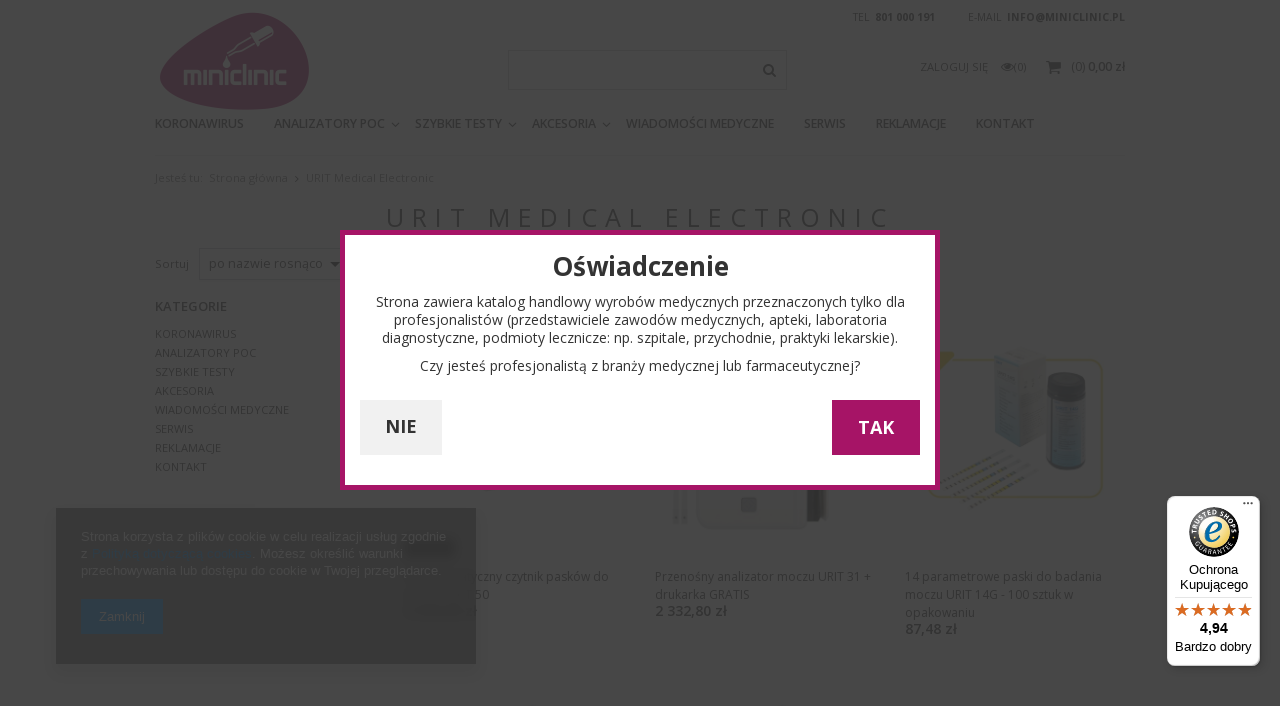

--- FILE ---
content_type: text/html; charset=utf-8
request_url: https://miniclinic.pl/firm-pol-1576686678-URIT-Medical-Electronic.html
body_size: 12378
content:
<!DOCTYPE html>
<html lang="pl" ><head><meta name='viewport' content='user-scalable=no, initial-scale = 1.0, maximum-scale = 1.0, width=device-width'/><meta http-equiv="Content-Type" content="text/html; charset=utf-8"><meta http-equiv="Content-Language" content="pl"><title>Producenci - miniclinic.pl</title><meta name="keywords" content="miniclinic wondfo finecare bioline wock clog dirui roche siemens acon ceragem orion obuwie medyczne szybkie testy  „point-of-care” (tzw. „szybkie testy”)"><meta name="description" content="Lista producentów na stronie miniclinic.pl"><link rel="icon" href="/gfx/pol/favicon.ico"><link rel="stylesheet" type="text/css" href="/gfx/pol/style.css.gzip?r=1657884728"><script type="text/javascript" src="/gfx/pol/shop.js.gzip?r=1657884728"></script><meta name="robots" content="index,follow"><meta name="expires" content="never"><meta name="distribution" content="global"><meta name="rating" content="general"><meta name="Author" content="Miniclinic.pl na bazie IdoSell (www.idosell.com/shop).">
<!-- Begin LoginOptions html -->

<style>
#client_new_social .service_item[data-name="service_Apple"]:before, 
#cookie_login_social_more .service_item[data-name="service_Apple"]:before,
.oscop_contact .oscop_login__service[data-service="Apple"]:before {
    display: block;
    height: 2.6rem;
    content: url('/gfx/standards/apple.svg?r=1743165583');
}
.oscop_contact .oscop_login__service[data-service="Apple"]:before {
    height: auto;
    transform: scale(0.8);
}
#client_new_social .service_item[data-name="service_Apple"]:has(img.service_icon):before,
#cookie_login_social_more .service_item[data-name="service_Apple"]:has(img.service_icon):before,
.oscop_contact .oscop_login__service[data-service="Apple"]:has(img.service_icon):before {
    display: none;
}
</style>

<!-- End LoginOptions html -->

<!-- Open Graph -->
<meta property="og:type" content="website"><meta property="og:url" content="https://miniclinic.pl/firm-pol-1576686678-URIT-Medical-Electronic.html
"><meta property="og:title" content="Producenci - miniclinic.pl"><meta property="og:description" content="Lista producentów na stronie miniclinic.pl"><meta property="og:site_name" content="Miniclinic.pl"><meta property="og:locale" content="pl_PL"><meta property="og:image" content="https://miniclinic.pl/hpeciai/ec852411d9e1dede5c54d9dfc4cf1de4/pol_pl_Polautomatyczny-czytnik-paskow-do-moczu-URIT-50-781_2.jpg"><meta property="og:image:width" content="700"><meta property="og:image:height" content="414"><link rel="manifest" href="https://miniclinic.pl/data/include/pwa/1/manifest.json?t=3"><meta name="apple-mobile-web-app-capable" content="yes"><meta name="apple-mobile-web-app-status-bar-style" content="black"><meta name="apple-mobile-web-app-title" content="miniclinic.pl"><link rel="apple-touch-icon" href="/data/include/pwa/1/icon-128.png"><link rel="apple-touch-startup-image" href="/data/include/pwa/1/logo-512.png" /><meta name="msapplication-TileImage" content="/data/include/pwa/1/icon-144.png"><meta name="msapplication-TileColor" content="#2F3BA2"><meta name="msapplication-starturl" content="/"><script type="application/javascript">var _adblock = true;</script><script async src="/data/include/advertising.js"></script><script type="application/javascript">var statusPWA = {
                online: {
                    txt: "Połączono z internetem",
                    bg: "#5fa341"
                },
                offline: {
                    txt: "Brak połączenia z internetem",
                    bg: "#eb5467"
                }
            }</script><script async type="application/javascript" src="/ajax/js/pwa_online_bar.js?v=1&r=6"></script><script >
window.dataLayer = window.dataLayer || [];
window.gtag = function gtag() {
dataLayer.push(arguments);
}
gtag('consent', 'default', {
'ad_storage': 'denied',
'analytics_storage': 'denied',
'ad_personalization': 'denied',
'ad_user_data': 'denied',
'wait_for_update': 500
});

gtag('set', 'ads_data_redaction', true);
</script><script  class='google_consent_mode_update'>
gtag('consent', 'update', {
'ad_storage': 'granted',
'analytics_storage': 'granted',
'ad_personalization': 'granted',
'ad_user_data': 'granted'
});
</script>
<!-- End Open Graph -->

<link rel="canonical" href="https://miniclinic.pl/firm-pol-1576686678-URIT-Medical-Electronic.html" />

                <!-- Global site tag (gtag.js) -->
                <script  async src="https://www.googletagmanager.com/gtag/js?id=G-BMV7Q2SR4W"></script>
                <script >
                    window.dataLayer = window.dataLayer || [];
                    window.gtag = function gtag(){dataLayer.push(arguments);}
                    gtag('js', new Date());
                    
                    gtag('config', 'G-BMV7Q2SR4W');

                </script>
                            <!-- Google Tag Manager -->
                    <script >(function(w,d,s,l,i){w[l]=w[l]||[];w[l].push({'gtm.start':
                    new Date().getTime(),event:'gtm.js'});var f=d.getElementsByTagName(s)[0],
                    j=d.createElement(s),dl=l!='dataLayer'?'&l='+l:'';j.async=true;j.src=
                    'https://www.googletagmanager.com/gtm.js?id='+i+dl;f.parentNode.insertBefore(j,f);
                    })(window,document,'script','dataLayer','GTM-JP3CB89');</script>
            <!-- End Google Tag Manager -->
<!-- Begin additional html or js -->


<!--8|1|8-->
<!-- Global site tag (gtag.js) - Google Ads: 974576859 -->
<script async src=" https://www.googletagmanager.com/gtag/js?id=AW-974576859"></script>
<script>
window.dataLayer = window.dataLayer || [];
function gtag(){dataLayer.push(arguments);}
gtag('js', new Date());

gtag('config', 'AW-974576859');
</script>

<!-- End additional html or js -->
</head><body><div id="container" class="search_page 
            
            container"><header class="clearfix "><script type="text/javascript" class="ajaxLoad">
            app_shop.vars.vat_registered = "true";
            app_shop.vars.currency_format = "###,##0.00";
            
                app_shop.vars.currency_before_value = false;
            
                app_shop.vars.currency_space = true;
            
            app_shop.vars.symbol = "zł";
            app_shop.vars.id= "PLN";
            app_shop.vars.baseurl = "http://miniclinic.pl/";
            app_shop.vars.sslurl= "https://miniclinic.pl/";
            app_shop.vars.curr_url= "%2Ffirm-pol-1576686678-URIT-Medical-Electronic.html";
            

            var currency_decimal_separator = ',';
            var currency_grouping_separator = ' ';

            
                app_shop.vars.blacklist_extension = ["exe","com","swf","js","php"];
            
                app_shop.vars.blacklist_mime = ["application/javascript","application/octet-stream","message/http","text/javascript","application/x-deb","application/x-javascript","application/x-shockwave-flash","application/x-msdownload"];
            
                app_shop.urls.contact = "/contact-pol.html";
            </script><div id="viewType" style="display:none"></div><div id="menu_settings" class="hidden-phone "><div class="menu_settings_bar container"><div id="top_contact">Tel<a href="tel:801000191">801 000 191 </a>E-mail<a href="mailto:info@miniclinic.pl">info@miniclinic.pl</a></div></div></div><div id="logo" data-align="a#css" class="col-md-4 col-xs-12  align_row" data-bg="/data/gfx/mask/pol/top_1_big.png"><a href="/" target="_self"><img src="/data/gfx/mask/pol/logo_1_big.png" alt="Miniclinic.pl" width="160" height="120"></a></div><form action="search.php" method="get" id="menu_search" class="col-md-4 col-xs-12"><div><input id="menu_search_text" type="text" name="text" class="catcomplete" placeholder=""></div><button type="submit" class="btn"><i class="icon-search"></i></button><a href="/searching.php" title=""></a></form><div id="menu_basket" class="col-md-4 empty_bsket"><a href="/basketedit.php?mode=1"><span class="basket_count hidden-phone">
                        (0)
                    </span><strong>0,00 zł</strong></a><div><a class="account_link link hidden-phone" href="/login.php" rel="nofollow" title="Twoje konto">
                        Zaloguj się
                    </a><a class="wishes_link link" href="/basketedit.php?mode=2" rel="nofollow" title=""><span class="hidden-phone"><span class="visible-desktop">Obserwowane </span><i class="icon-eye-open visible-tablet"></i>(0)</span></a></div></div><div id="menu_categories" class="clearfix dl-menuwrapper"><ul id="mobile_menu"><li><a href="/categories.php" class="mobile_menu dl-trigger"><i class="icon-reorder"></i></a></li></ul><ul class="dl-menu"><li><a  href="/pol_m_KORONAWIRUS-558.html" target="_self" title="KORONAWIRUS" >KORONAWIRUS</a></li><li><a  href="/pol_m_ANALIZATORY-POC-564.html" target="_self" title="ANALIZATORY POC" >ANALIZATORY POC</a><ul class="dl-submenu"><li><a href="/pol_m_ANALIZATORY-POC_PLATFORMA-FINECARE-565.html" target="_self">PLATFORMA FINECARE</a></li><li><a href="/pol_m_ANALIZATORY-POC_KONTROLA-INR-566.html" target="_self">KONTROLA INR</a></li><li><a href="/pol_m_ANALIZATORY-POC_ANALIZA-MOCZU-567.html" target="_self">ANALIZA MOCZU</a></li><li><a href="/pol_m_ANALIZATORY-POC_ANALIZA-FRAKCJI-CHOLESTEROLU-568.html" target="_self">ANALIZA FRAKCJI CHOLESTEROLU</a></li><li><a href="/pol_m_ANALIZATORY-POC_POMIAR-HEMOGLOBINY-569.html" target="_self">POMIAR HEMOGLOBINY</a></li><li><a href="/pol_m_ANALIZATORY-POC_CHOROBY-UKLADU-KRAZENIA-573.html" target="_self">CHOROBY UKŁADU KRĄŻENIA</a></li><li><a href="/pol_m_ANALIZATORY-POC_PULSOKSYMETRY-574.html" target="_self">PULSOKSYMETRY</a></li></ul></li><li><a  href="/pol_m_SZYBKIE-TESTY-449.html" target="_self" title="SZYBKIE TESTY" >SZYBKIE TESTY</a><ul class="dl-submenu"><li><a href="/pol_m_SZYBKIE-TESTY_KORONAWIRUS-489.html" target="_self">KORONAWIRUS</a></li><li><a href="/pol_m_SZYBKIE-TESTY_GINEKOLOGIA-163.html" target="_self">GINEKOLOGIA</a></li><li><a href="/pol_m_SZYBKIE-TESTY_WZW-HIV-AIDS-446.html" target="_self">WZW/HIV/AIDS</a></li><li><a href="/pol_m_SZYBKIE-TESTY_DIAGNOSTYKA-INFEKCJI-310.html" target="_self">DIAGNOSTYKA INFEKCJI</a></li><li><a href="/pol_m_SZYBKIE-TESTY_INFLUENZA-GRYPA-485.html" target="_self">INFLUENZA (GRYPA)</a></li><li><a href="/pol_m_SZYBKIE-TESTY_KARDIOLOGIA-USZKODZENIE-MIESNIA-SERCOWEGO-168.html" target="_self">KARDIOLOGIA / USZKODZENIE MIĘŚNIA SERCOWEGO</a></li><li><a href="/pol_m_SZYBKIE-TESTY_PEDIATRIA-I-MEDYCYNA-RODZINNA-167.html" target="_self">PEDIATRIA I MEDYCYNA RODZINNA</a></li><li><a href="/pol_m_SZYBKIE-TESTY_UROLOGIA-BADANIE-MOCZU-169.html" target="_self">UROLOGIA - BADANIE MOCZU</a></li><li><a href="/pol_m_SZYBKIE-TESTY_TESTY-NARKOTYKOWE-I-DOPALACZE-441.html" target="_self">TESTY NARKOTYKOWE I DOPALACZE</a></li><li class="display_all"><a class="display_all" href="/pol_m_SZYBKIE-TESTY-449.html">+ Pokaż wszystkie</a></li></ul></li><li><a  href="/pol_m_AKCESORIA-207.html" target="_self" title="AKCESORIA" >AKCESORIA</a><ul class="dl-submenu"><li><a href="/pol_m_AKCESORIA_KAPILARY-215.html" target="_self">KAPILARY </a></li><li><a href="/pol_m_AKCESORIA_NAKLUWACZE-482.html" target="_self">NAKŁUWACZE</a></li><li><a href="/pol_m_AKCESORIA_PIPETY-I-KONCOWKI-576.html" target="_self">PIPETY I KOŃCÓWKI</a></li></ul></li><li><a  href="/blog-list.php" target="_self" title="WIADOMOŚCI MEDYCZNE" >WIADOMOŚCI MEDYCZNE</a></li><li><a  href="https://www.hydrex.pl/serwis/" target="_blank" title="SERWIS" >SERWIS</a></li><li><a  href="https://www.hydrex.pl/reklamacje-hydrex-diagnostics/" target="_blank" title="REKLAMACJE" >REKLAMACJE</a></li><li><a  href="https://miniclinic.pl/contact-pol.html" target="_self" title="KONTAKT" >KONTAKT</a></li></ul></div><div id="breadcrumbs"><div id="breadcrumbs_sub"><h3>Jesteś tu:  </h3><ol><li class="bc-main"><span><a href="/">Strona główna</a></span></li><li class="bc-active bc-item-1"><span>URIT Medical Electronic</span></li></ol></div></div></header><div id="layout" class="row clearfix"><aside class="col-md-3"><div id="menu_categories2"><a class="menu_categories_label" href="/categories.php">Kategorie </a><ul><li><a href="/pol_m_KORONAWIRUS-558.html" target="_self">KORONAWIRUS</a></li><li><a href="/pol_m_ANALIZATORY-POC-564.html" target="_self">ANALIZATORY POC</a></li><li><a href="/pol_m_SZYBKIE-TESTY-449.html" target="_self">SZYBKIE TESTY</a></li><li><a href="/pol_m_AKCESORIA-207.html" target="_self">AKCESORIA</a></li><li><a href="/blog-list.php" target="_self">WIADOMOŚCI MEDYCZNE</a></li><li><a href="https://www.hydrex.pl/serwis/" target="_blank">SERWIS</a></li><li><a href="https://www.hydrex.pl/reklamacje-hydrex-diagnostics/" target="_blank">REKLAMACJE</a></li><li><a href="https://miniclinic.pl/contact-pol.html" target="_self">KONTAKT</a></li></ul></div><div class="login_menu_block visible-phone" id="login_menu_block"><a class="sign_in_link" href="/login.php" title=""><i class="icon-user"></i>  Zaloguj się
                            
                        </a><a class="registration_link" href="/client-new.php?register" title=""><i class="icon-lock"></i>  Zarejestruj się
                            
                        </a><a class="order_status_link" href="/order-open.php" title=""><i class="icon-globe"></i>  Sprawdź status zamówienia
                            
                        </a><a href="/Informacje-o-sklepie-cterms-pol-19.html">
                        Informacje o sklepie
                    </a><a href="/pol-delivery.html">
                        Wysyłka
                    </a><a href="/pol-payments.html">
                        Sposoby płatności i prowizje
                    </a><a href="/pol-terms.html">
                        Regulamin
                    </a><a href="/pol-privacy-and-cookie-notice.html">
                        Polityka prywatności
                    </a><a href="/pol-returns-and_replacements.html">
                        Odstąpienie od umowy
                    </a></div></aside><div id="content" class="col-md-9 col-xs-12"><div class="search_categoriesdescription clearfix"><h1 class="big_label">URIT Medical Electronic</h1><span class="navigation_total">
                ilość znalezionych towarów: 
                5</span></div><div id="paging_setting_top" class="paging_setting clearfix"><form class="search_setting clearfix" action="settings.php"><div class="select_sort"><label for="select_top_sort">Sortuj </label><select class="sort_order" id="select_top_sort" name="sort_order" onchange="submit();"><option value="name-a" class="option_name-a">
                        po nazwie rosnąco
                      </option><option value="name-d" class="option_name-d">
                        po nazwie malejąco
                      </option><option value="price-a">po cenie rosnąco</option><option value="price-d">po cenie malejąco</option><option value="date-a">po dacie rosnąco</option><option value="date-d">po dacie malejąco</option></select></div></form></div><div id="search" class="row"><div class="product_wrapper col-md-4 col-xs-6"><div class="product_wrapper_sub"><a class="product-icon align_row" data-align="img#css" href="https://miniclinic.pl/product-pol-781-Polautomatyczny-czytnik-paskow-do-moczu-URIT-50.html"><img class="b-lazy" src="/gfx/pol/loader.gif?r=1657884727" data-src-small="/hpeciai/1c76020efab66b370e0c95a39f6c75f2/pol_is_Polautomatyczny-czytnik-paskow-do-moczu-URIT-50-781jpg" data-src="/hpeciai/93cfea6ecb20ba5cea07457afd4c97ec/pol_il_Polautomatyczny-czytnik-paskow-do-moczu-URIT-50-781jpg" alt="Półautomatyczny czytnik pasków do moczu URIT 50"><strong class="label_icons"><span class="label newproducts">
                                        Nowość
                                    </span></strong></a><a class="product-name" href="https://miniclinic.pl/product-pol-781-Polautomatyczny-czytnik-paskow-do-moczu-URIT-50.html" title="Półautomatyczny czytnik pasków do moczu URIT 50">Półautomatyczny czytnik pasków do moczu URIT 50</a><div class="product_prices"><span class="price">3 024,00 zł</span></div><div class="search_details"><div class="sizes_wrapper"><label>Rozmiar:</label><span>1 szt.</span></div></div></div></div><div class="product_wrapper col-md-4 col-xs-6"><div class="product_wrapper_sub"><a class="product-icon align_row" data-align="img#css" href="https://miniclinic.pl/product-pol-568-Przenosny-analizator-moczu-URIT-31-drukarka-GRATIS.html"><img class="b-lazy" src="/gfx/pol/loader.gif?r=1657884727" data-src-small="/hpeciai/8c7e7c318e3e7611343cbb05ea64cff3/pol_is_Przenosny-analizator-moczu-URIT-31-drukarka-GRATIS-568jpg" data-src="/hpeciai/5351b5f96195b8266fc75053716d1936/pol_il_Przenosny-analizator-moczu-URIT-31-drukarka-GRATIS-568jpg" alt="Przenośny analizator moczu URIT 31 + drukarka GRATIS"><strong class="label_icons"></strong></a><a class="product-name" href="https://miniclinic.pl/product-pol-568-Przenosny-analizator-moczu-URIT-31-drukarka-GRATIS.html" title="Przenośny analizator moczu URIT 31 + drukarka GRATIS">Przenośny analizator moczu URIT 31 + drukarka GRATIS</a><div class="product_prices"><span class="price">2 332,80 zł</span></div><div class="search_details"><div class="sizes_wrapper"><label>Rozmiar:</label><span>1 szt.</span></div></div></div></div><div class="product_wrapper col-md-4 col-xs-6"><div class="product_wrapper_sub"><a class="product-icon align_row" data-align="img#css" href="https://miniclinic.pl/product-pol-571-14-parametrowe-paski-do-badania-moczu-URIT-14G-100-sztuk-w-opakowaniu.html"><img class="b-lazy" src="/gfx/pol/loader.gif?r=1657884727" data-src-small="/hpeciai/eacc983ad3e056f5c96aa7a82fb12008/pol_is_14-parametrowe-paski-do-badania-moczu-URIT-14G-100-sztuk-w-opakowaniu-571jpg" data-src="/hpeciai/060bb05ef8421abbf01b40e4b2b8c8d7/pol_il_14-parametrowe-paski-do-badania-moczu-URIT-14G-100-sztuk-w-opakowaniu-571jpg" alt="14 parametrowe paski do badania moczu URIT 14G - 100 sztuk w opakowaniu"><strong class="label_icons"></strong></a><a class="product-name" href="https://miniclinic.pl/product-pol-571-14-parametrowe-paski-do-badania-moczu-URIT-14G-100-sztuk-w-opakowaniu.html" title="14 parametrowe paski do badania moczu URIT 14G - 100 sztuk w opakowaniu">14 parametrowe paski do badania moczu URIT 14G - 100 sztuk w opakowaniu</a><div class="product_prices"><span class="price">87,48 zł</span></div><div class="search_details"><div class="sizes_wrapper"><label>Rozmiar:</label><span>100 szt.</span></div></div></div></div><div class="product_wrapper col-md-4 col-xs-6"><div class="product_wrapper_sub"><a class="product-icon align_row" data-align="img#css" href="https://miniclinic.pl/product-pol-570-11-parametrowe-paski-do-badania-moczu-URIT-11G-100-sztuk-w-opakowaniu.html"><img class="b-lazy" src="/gfx/pol/loader.gif?r=1657884727" data-src-small="/hpeciai/827284d734b6bf41ad5f4166de2e2cc3/pol_is_11-parametrowe-paski-do-badania-moczu-URIT-11G-100-sztuk-w-opakowaniu-570jpg" data-src="/hpeciai/385d285efa6df78199905ce3896170aa/pol_il_11-parametrowe-paski-do-badania-moczu-URIT-11G-100-sztuk-w-opakowaniu-570jpg" alt="11 parametrowe paski do badania moczu URIT 11G - 100 sztuk w opakowaniu"><strong class="label_icons"></strong></a><a class="product-name" href="https://miniclinic.pl/product-pol-570-11-parametrowe-paski-do-badania-moczu-URIT-11G-100-sztuk-w-opakowaniu.html" title="11 parametrowe paski do badania moczu URIT 11G - 100 sztuk w opakowaniu">11 parametrowe paski do badania moczu URIT 11G - 100 sztuk w opakowaniu</a><div class="product_prices"><span class="price">82,08 zł</span></div><div class="search_details"><div class="sizes_wrapper"><label>Rozmiar:</label><span>100 szt.</span></div></div></div></div><div class="product_wrapper col-md-4 col-xs-6"><div class="product_wrapper_sub"><a class="product-icon align_row" data-align="img#css" href="https://miniclinic.pl/product-pol-569-10-parametrowe-paski-do-badania-moczu-URIT-10G-100-sztuk-w-opakowaniu.html"><img class="b-lazy" src="/gfx/pol/loader.gif?r=1657884727" data-src-small="/hpeciai/1d673318a9e75d37a54e755e95c09e0d/pol_is_10-parametrowe-paski-do-badania-moczu-URIT-10G-100-sztuk-w-opakowaniu-569jpg" data-src="/hpeciai/a8bacb52a6ea3307ee01b973af6353ac/pol_il_10-parametrowe-paski-do-badania-moczu-URIT-10G-100-sztuk-w-opakowaniu-569jpg" alt="10 parametrowe paski do badania moczu URIT 10G - 100 sztuk w opakowaniu"><strong class="label_icons"></strong></a><a class="product-name" href="https://miniclinic.pl/product-pol-569-10-parametrowe-paski-do-badania-moczu-URIT-10G-100-sztuk-w-opakowaniu.html" title="10 parametrowe paski do badania moczu URIT 10G - 100 sztuk w opakowaniu">10 parametrowe paski do badania moczu URIT 10G - 100 sztuk w opakowaniu</a><div class="product_prices"><span class="price">81,00 zł</span></div><div class="search_details"><div class="sizes_wrapper"><label>Rozmiar:</label><span>100 szt.</span></div></div></div></div></div><div class="paging_setting"><form id="search_setting_bottom" class="search_setting clearfix" action="settings.php"></form></div></div></div></div><footer class="container"><div class="menu_newsletter clearfix" id="menu_newsletter"><form action="settings.php" method="post" class="row"><input id="mailing_action" name="mailing_action" value="add" type="hidden"><div class="newsletter_title leftpadding col-md-3 col-sm-12 hidden-phone"><strong>newsletter</strong><span></span></div><div class="col-md-6 col-sm-9 hidden-phone"><input name="mailing_email" type="text" placeholder=" Podaj swój adres e-mail"><input name="mailing_name" type="text" placeholder=" Podaj swoje imię"><button type="submit" class="btn add_newsletter" title="Kliknij, aby dodać swój adres e-mail do naszej bazy">
                Zapisz się
            </button></div><div class="col-md-3 col-sm-3 col-xs-12 remove_link"><a href="/newsletter.php" class="btn-link remove_newsletter" title=""><span class="hidden-phone">Aby wypisać się z newslettera <span>kliknij tutaj</span></span><span class="visible-phone"><i class="icon-envelope-alt"></i>Zapisz się do newslettera</span></a></div></form></div><div id="footer_links" class="row clearfix"><div id="footer_links_sub" class="col-md-9 col-sm-12"><div class="row"><ul class="footer_links col-md-4 col-xs-12"><li><span>INFORMACJE</span></li><ul class="footer_links_sub"><li><a href="/Informacje-o-sklepie-cterms-pol-19.html">
                                            Informacje o sklepie
                                        </a></li><li><a href="/pol-delivery.html">
                                            Koszty wysyłki
                                        </a></li><li><a href="/pol-payments.html">
                                            Sposoby płatności i prowizje
                                        </a></li><li><a href="/pol-terms.html">
                                            Regulamin
                                        </a></li><li><a href="/pol-privacy-and-cookie-notice.html">
                                            Polityka prywatności
                                        </a></li><li><a href="/pol-returns-and_replacements.html">
                                            Odstąpienie od umowy
                                        </a></li></ul></ul></div><div class="row"><ul class="footer_links col-md-4 col-xs-12" id="links_footer_1"><li><span>MOJE KONTO</span><ul class="footer_links_sub"><li><a href="/client-new.php?register" target="_self">Zarejestruj się</a></li><li><a href="/client-orders.php" target="_self">Moje zamówienia</a></li><li><a href="/basketedit.php?mode=1" target="_self">Koszyk</a></li><li><a href="/basketedit.php?mode=2" target="_self">Obserwowane</a></li><li><a href="/login.php" target="_self">Historia transakcji</a></li></ul></li></ul></div></div><div class="menu_contact_wrapper col-md-3 col-sm-12"><ul id="menu_contact" class="footer_links"><li class="contact_label"><span>                            
                        kontakt z nami
                    </span></li><li class="contact_text"><span>Hydrex Diagnostics  Sp. z o.o. </span></li><li class="contact_text"><span>
                            Aleja Stanów Zjednoczonych 61 A
                        </span></li><li class="contact_text"><span>
                            04-028 Warszawa
                        </span></li><li class="contact_phone"><a href="tel:801000191">801 000 191 </a></li><li class="contact_title"><h2 class="contact_mail"><span>
                                e-mail
                        </span></h2></li><li class="contact_mail"><a href="mailto:info@miniclinic.pl">info@miniclinic.pl</a></li><li class="contact_more visible-phone"><a href="/contact.php">
                        Więcej
                    </a></li></ul></div></div><div class="n60972_main clearfix container"><div class="n60972_main_s"><a class="n53399_iailogo" target="_blank" href="https://www.idosell.com/pl/?utm_source=clientShopSite&amp;utm_medium=Label&amp;utm_campaign=PoweredByBadgeLink" title="Sklep internetowy IdoSell"><img class="n53399_iailogo" src="/ajax/poweredby_IdoSell_Shop_black.svg?v=1" alt="Sklep internetowy IdoSell"></a></div><div class="footer_additions" id="n58182_footer_additions"><span class="footer_comments"></span></div></div><script type="application/ld+json">
            {
            "@context": "http://schema.org",
            "@type": "WebSite",
            
            "url": "https://miniclinic.pl/",
            "potentialAction": {
            "@type": "SearchAction",
            "target": "https://miniclinic.pl/search.php?text={search_term_string}",
            "query-input": "required name=search_term_string"
            }
            }
        </script><script type="application/ld+json">
                {
                "@context": "http://schema.org",
                "@type": "Organization",
                "url": "https://miniclinic.pl/",
                "logo": "https://miniclinic.pl//data/gfx/mask/pol/logo_1_big.png"
                }
            </script><script type="application/ld+json">
                {
                "@context": "http://schema.org",
                "@type": "BreadcrumbList",
                "itemListElement": [
                {
                "@type": "ListItem",
                "position": 1,
                "item": {
                "@id": "https://miniclinic.pl//firm-pol-1576686678-URIT-Medical-Electronic.html",
                "name": "URIT Medical Electronic"
                }
                }
            ]
                }
            </script><script>
            var instalment_currency = 'zł';
            
                    var koszyk_raty = 0;
                
                    var basket_count = 0;
                
                    var cena_raty = '';
                </script><script>
              loadWS.init({
                'request':"%2Ffirm-pol-1576686678-URIT-Medical-Electronic.html",
                'additional':'/search.php'
              })
         </script></footer><script>
                  app_shop.runApp();
            </script>            <script>
            var google_tag_params = {
                'ecomm_pagetype': 'category',
                'ecomm_prodid': ["781", "568", "571", "570", "569"],
                'ecomm_totalvalue': 0,
                'a': '',
                'g': ''
            };
            </script><script>
                /* <![CDATA[ */
                var google_conversion_id = 974576859;
                var google_custom_params = window.google_tag_params;
                var google_remarketing_only = true;
                /* ]]> */
                </script>
                <script src="//www.googleadservices.com/pagead/conversion.js">
                </script>
                <noscript>
                <div style="display:inline;">
                <img height="1" width="1" style="border-style:none;" alt="" src="//googleads.g.doubleclick.net/pagead/viewthroughconversion/974576859/?value=0&guid=ON&script=0"/>
                </div>
                </noscript><script type="text/javascript">
  (function () { 
    var _tsid = 'X281493F300C8EC55AF6A34DF3DA292C5'; 
    _tsConfig = { 
      'yOffset': '0', /* offset from page bottom */
      'variant': 'reviews', /* default, reviews, custom, custom_reviews */
      'customElementId': '', /* required for variants custom and custom_reviews */
      'trustcardDirection': '', /* for custom variants: topRight, topLeft, bottomRight, bottomLeft */
      'customBadgeWidth': '', /* for custom variants: 40 - 90 (in pixels) */
      'customBadgeHeight': '', /* for custom variants: 40 - 90 (in pixels) */
      'disableResponsive': 'false', /* deactivate responsive behaviour */
      'disableTrustbadge': 'false' /* deactivate trustbadge */
    };
    var _ts = document.createElement('script');
    _ts.type = 'text/javascript'; 
    _ts.charset = 'utf-8'; 
    _ts.async = true; 
    _ts.src = '//widgets.trustedshops.com/js/' + _tsid + '.js'; 
    var __ts = document.getElementsByTagName('script')[0];
    __ts.parentNode.insertBefore(_ts, __ts);
  })();
</script><script>
                        _tsRatingConfig = {
                       tsid: 'X281493F300C8EC55AF6A34DF3DA292C5',
                       variant: 'skyscraper_horizontal',
                       /* valid values: skyscraper_vertical, skyscraper_horizontal, vertical
                       */
                       theme: 'light',
                       reviews: 10,
                       /* default = 10 */
                       
                        richSnippets: 'on',
                        /* valid values: on, off */
                       introtext: 'What our customers say about us:'
                       /* optional, not used in skyscraper variants */
                        };
                        var _ts = document.createElement('SCRIPT');
                        _ts.type = 'text/javascript';
                        _ts.async = true;
                        _ts.charset = 'utf-8';
                        _ts.src ='//widgets.trustedshops.com/reviews/tsSticker/tsSticker.js';
                         var scripts = document.getElementsByTagName('SCRIPT'),
                        me = scripts[scripts.length - 1];
                        me.parentNode.insertBefore(_ts, me); 
                          _tsRatingConfig.script = _ts;
                    </script><script >gtag("event", "view_item_list", {"send_to":"G-BMV7Q2SR4W","item_list_id":"","item_list_name":"URIT Medical Electronic","items":[{"item_id":"781","item_name":"P\u00f3\u0142automatyczny czytnik pask\u00f3w do moczu URIT 50","index":1,"item_brand":"URIT Medical Electronic","price":3024,"quantity":1,"item_category":"APARATY DIAGNOSTYCZNE"},{"item_id":"568","item_name":"Przeno\u015bny analizator moczu URIT 31 + drukarka GRATIS","index":2,"item_brand":"URIT Medical Electronic","price":2332.8,"quantity":1,"item_category":"APARATY DIAGNOSTYCZNE"},{"item_id":"571","item_name":"14 parametrowe paski do badania moczu URIT 14G - 100 sztuk w opakowaniu","index":3,"item_brand":"URIT Medical Electronic","price":87.48,"quantity":1,"item_category":"SZYBKIE TESTY"},{"item_id":"570","item_name":"11 parametrowe paski do badania moczu URIT 11G - 100 sztuk w opakowaniu","index":4,"item_brand":"URIT Medical Electronic","price":82.08,"quantity":1,"item_category":"SZYBKIE TESTY"},{"item_id":"569","item_name":"10 parametrowe paski do badania moczu URIT 10G - 100 sztuk w opakowaniu","index":5,"item_brand":"URIT Medical Electronic","price":81,"quantity":1,"item_category":"SZYBKIE TESTY"}]});</script><script>
            window.Core = {};
            window.Core.basketChanged = function(newContent) {};</script><script>var inpostPayProperties={"isBinded":null}</script>
<!-- Begin additional html or js -->


<!--12|1|5-->
<script>
function addWoj() {
    if (window.location.href.search('client-new.php') > 0) {
        console.log('if')
        let woj = ['wybierz' , 'Dolnośląskie' , 'Kujawsko-pomorskie' , 'Lubelskie' , 'Lubuskie' , 'Łódzkie' , 'Małopolskie' , 'Mazowieckie' , 'Opolskie' , 'Podkarpackie' , 'Podlaskie' , 'Pomorskie' , 'Śląskie' , 'Świętokrzyskie' , 'Warmińsko-mazurskie' , 'Wielkopolskie' , 'Zachodniopomorskie'];
    
        let formToCopy = document.getElementById('client_street').parentElement.parentElement.cloneNode(true);
        formToCopy.id = "woj"
        /*        podmiana label        */
        formToCopy.getElementsByTagName('label')[0].removeAttribute('for');
        formToCopy.getElementsByTagName('label')[0].innerText = "Województwo";
        /*        podmiana input na select        */
        formToCopy.getElementsByTagName('span')[0].remove();
        formToCopy.querySelector('#client_street').remove();
        formToCopy.getElementsByTagName('div')[0].innerHTML = '<select class="form-control" required></select>';
        let wojInp = formToCopy.getElementsByTagName('div')[0].getElementsByTagName('select')[0];
    
        for (let i=0;i<woj.length;i++) {
            let str = document.createElement("option");
if(i == 0) {
str.value = '';
} else {
str.value = woj[i];
}
            str.innerText = woj[i];
            wojInp.appendChild(str);
        }
    
        let wrapper = document.getElementsByClassName('client_box cn_wrapper')
        wrapper[0].appendChild(formToCopy);
        var addFormCopy = formToCopy.cloneNode(true)
        var aPhone = document.getElementById('additional_phone');
        addFormCopy.id = "woj2";
    
        if(!aPhone) {
            if(document.getElementById('delivery_phone').getAttribute('disabled') == "") {
                addFormCopy.getElementsByClassName('form-control')[0].disabled = "disabled";
            }
            document.getElementById('delivery_phone').parentElement.parentElement.before(addFormCopy)
        } else {
            if(document.getElementById('additional_phone').getAttribute('disabled') == "") {
                addFormCopy.getElementsByClassName('form-control')[0].disabled = "disabled";
            }
            aPhone.parentElement.parentElement.before(addFormCopy);
        }
    
        /*                  ladowanie pola woj z miast              */
        var wojInp2 = addFormCopy.getElementsByTagName('div')[0].getElementsByTagName('select')[0];
        var czip = document.getElementById('client_city');
        var azip = document.getElementById('additional_city');
        if (!azip) {
            azip = document.getElementById('delivery_city');
        }
    
        if (azip.value != "" && czip.value != "") {
            let splitArrayC = czip.value.split(", ")
            let splitArrayA = azip.value.split(", ")
            if (splitArrayC.length > 1) {
                czip.value = splitArrayC[0];
                for (let i=0; i < wojInp.children.length; i++) {
                    if(wojInp.children[i].value == splitArrayC[1]) {
                        wojInp.children[i].selected = "selected";
                    }
                }
            }
            if (splitArrayA.length > 1) {
                azip.value = splitArrayA[0];
                for (let i=0; i < wojInp2.children.length; i++) {
                    if(wojInp2.children[i].value == splitArrayA[1]) {
                        wojInp2.children[i].selected = "selected";
                    }
                }
            }
        }
    
        if(document.getElementById('deliver_to_billingaddr1')) {
            document.getElementById('deliver_to_billingaddr2').parentElement.addEventListener('click' , function() {
                console.log('show')
                addFormCopy.getElementsByClassName('form-control')[0].removeAttribute('disabled');
                addFormCopy.getElementsByClassName('form-control')[0].firstChild.removeAttribute('selected');
            })
            document.getElementById('deliver_to_billingaddr1').parentElement.addEventListener('click' , function() {
                console.log('hide')
                addFormCopy.getElementsByClassName('form-control')[0].disabled = "disabled";
                addFormCopy.getElementsByClassName('form-control')[0].firstChild.selected = 'selected';

            })
        } else {
            document.getElementById('new_delivery_address').addEventListener('click' , function() {
                addFormCopy.getElementsByClassName('form-control')[0].removeAttribute('disabled');
addFormCopy.getElementsByClassName('form-control')[0].firstChild.selected = 'selected';

            })
        }
    
    
        /*            połączenie pól             */
        document.getElementById('client_new_form').addEventListener('submit' , function() {
            let newValue = ", " + wojInp.value;
            document.getElementById('client_city').value += newValue;
            let newValue2 = ", " + wojInp2.value;
            azip.value += newValue2;
        }) 
        if (document.getElementById('save_delivery_address')) {
            document.getElementById('save_delivery_address').addEventListener('keydown' , function() {
                let newValue2 = ", " + wojInp2.value;
                azip.value += newValue2;
            })
    
            
            if(document.querySelectorAll('ul.addresses-list')[0].children) {
                console.log(document.querySelectorAll('ul.addresses-list')[0].children);
            
            let addressesList = document.querySelectorAll('ul.addresses-list')[0].children;
            for(let i=0; i < addressesList.length;i++) {
                console.log(addressesList[i])
                addressesList[i].addEventListener('click' , function() {
                    setTimeout(function(){ 
                        let splitArrayA2 = azip.value.split(", ")
                        if (azip.value != "" && splitArrayA2.length > 1) {
                            azip.value = splitArrayA2[0];
                            for (let i=0; i < wojInp2.children.length; i++) {
                                console.log(wojInp2.children[i])
                                if(wojInp2.children[i].value == splitArrayA2[1]) {
                                    wojInp2.children[i].selected = "selected";
                                }
                            }
                        } else {
for (let i=0; i < wojInp2.children.length; i++) {
                                if(i == 0) {
                                    wojInp2.children[i].selected = "selected";
                                } 
                            }
}
console.log(document.getElementById('additional_firstname').disabled)
if(document.getElementById('additional_firstname').disabled) {
  wojInp2.disabled = "disabled";
  } else {
  wojInp2.removeAttribute('disabled');
  }
                    }, 50)
                })
            }
        }

        }


    }
    }
    
    addWoj()

    
    

    </script>
<!--SYSTEM - COOKIES CONSENT|1|-->
<div id="ck_dsclr_v2" class="no_print ck_dsclr_v2">
    <div class="ck_dsclr_x_v2" id="ckdsclrx_v2">
        <i class="icon-x"></i>
    </div>
    <div id="ck_dsclr_sub_v2" class="ck_dsclr__sub_v2">
            Strona korzysta z plików cookie w celu realizacji usług zgodnie z <a style="color: #0090f6; text-decoration: none;" href="/terms.php" title="Polityka dotycząca cookies">Polityką dotyczącą cookies</a>. Możesz określić warunki przechowywania lub dostępu do cookie w Twojej przeglądarce.
        <div id="ckdsclmrshtdwn_v2" class=""><span class="ck_dsclr__btn_v2">Zamknij</span></div>
    </div>
</div>

<style>
    @font-face {
        font-family: 'Arial', 'Helvetica', sans-serif;
        src: url('/data/include/fonts/Arial-Regular.ttf');
        font-weight: 300;
        font-style: normal;
        font-display: swap;
    }

    .ck_dsclr_v2 {
        font-size: 12px;
        line-height: 17px;
        background-color: rgba(0, 0, 0, 0.6);
        backdrop-filter: blur(6px);
        -webkit-box-shadow: 0px 8px 15px 3px rgba(0, 0, 0, 0.15);
        -moz-box-shadow: 0px 8px 15px 3px rgba(0, 0, 0, 0.15);
        box-shadow: 0px 8px 15px 3px rgba(0, 0, 0, 0.15);
        position: fixed;
        left: 15px;
        bottom: 15px;
        max-width: calc(100vw - 30px);
        font-family: 'Arial', 'Helvetica', sans-serif;
        color: #fff;
        border-radius: 0;
        z-index: 999;
        display: none;
    }
    .ck_dsclr_x_v2 {
        position: absolute;
        top: 10px;
        right: 10px;
        color: #f5f5f5;
        font-size: 20px;
        cursor: pointer;
    }
    .ck_dsclr_x_v2 i {
        font-weight: bold;
    }
    .ck_dsclr__sub_v2 {
        align-items: center;
        padding: 10px 20px 15px;
        text-align: left;
        box-sizing: border-box;
    }
    .ck_dsclr__btn_v2 {
        padding: 9px 18px;
        background-color: #0090f6;
        color: #ffffff;
        display: block;
        text-align: center;
        border-radius: 0;
        margin-top: 10px;
        width: max-content;
    }
    .ck_dsclr__btn_v2:hover {
        cursor: pointer;
        background-color: #333333;
        color: #ffffff;
    }
    .ck_dsclr_v2 a {
        color: #0090f6;
    }
    .ck_dsclr_v2 a:hover {
        text-decoration: none;
        color: #fff;
    }
    .ck_dsclr_v2.--blocked a {
        color: #0090f6;
    }
    .ck_dsclr_v2 h3 {
        font-size: 15px;
        color: #fff;
        margin: 5px 0 10px;
    }
    .ck_dsclr_v2 p {
        margin: 0;
    }
    @media (min-width: 757px) {
        .ck_dsclr__btn_v2 {
            margin-top: 20px;
        }
        .ck_dsclr_v2 h3 {
            font-size: 16px;
            margin: 15px 0 10px;
        }
        .ck_dsclr_v2 {
            margin: 0 auto;
            max-width: 420px;
            width: 100%;
            left: 4rem;
            bottom: 4rem;
            font-size: 13px;
        }
        .ck_dsclr__sub_v2 {
            justify-content: flex-start;
            padding: 20px 25px 30px;
        }
    }
    .ck_dsclr_v2.--blocked {
        position: fixed;
        z-index: 9999;
        top: 50%;
        transform: translateY(-50%);
        margin: 0;
        bottom: unset;
        background-color: #fff;
        color: #333;
        backdrop-filter: none;
    }
    .ck_dsclr_v2.--blocked #ck_dsclr_sub_v2 {
        justify-content: center;
        background-color: #ffffff;
        width: 100%;
        padding: 20px;
        border-radius: 0;
    }
    .ck_dsclr_v2.--blocked:before {
        content: '';
        position: absolute;
        top: calc(-50vh + 100%/2);
        left: calc(-50vw + 100%/2);
        width: 100vw;
        height: 100vh;
        background-color: rgba(0,0,0,0.5);
        z-index: -1;
    }
    .ck_dsclr_v2.--blocked h3 {
        font-size: 18px;
        color: #333333;
        margin: 10px 0 22px;
    }
    .ck_dsclr_v2.--blocked p {
        margin: 0 0 17px 0;
        display: block;
        text-align: left;
    }
    .ck_dsclr_v2.--blocked #ckdsclmrshtrtn_v2 {
        order: 10;
    }
    .ck_dsclr_v2.--blocked #ckdsclmrshtrtn_v2 span , .ck_dsclr_v2.--blocked #ckdsclmrshtrtn_v2 a {
        background-color: transparent;
        color: #0090f6;
        padding: 18px 12px;
    }
    .ck_dsclr_v2.--blocked #ckdsclmrshtrtn_v2 span:hover , .ck_dsclr_v2.--blocked #ckdsclmrshtrtn_v2 a:hover {
        color: #000000;
    }
    .ck_dsclr_v2.--blocked div {
        width: 100%;
    }
    .ck_dsclr_v2.--blocked .ck_dsclr__btn_v2 {
        font-size: 13px;
        padding: 17px 10px;
        margin-top: 5px;
    }
    @media (min-width: 757px) {
        .ck_dsclr_v2.--blocked {
            max-width: 480px;
            width: 100%;
            left: 50%;
            transform: translate(-50%,-50%);
        }
        .ck_dsclr_v2.--blocked div {
            width: unset;
        }
        .ck_dsclr_v2.--blocked .ck_dsclr__btn_v2 {
            font-size: 12px;
            padding: 10px 16px;
            margin-top: 0;
        }
        .ck_dsclr_v2.--blocked #ckdsclmrshtrtn_v2 {
            margin-right: auto;
            order: unset;
        }
        .ck_dsclr_v2.--blocked #ckdsclmrshtrtn_v2 span , .ck_dsclr_v2.--blocked #ckdsclmrshtrtn_v2 a {
            padding: 10px 12px;
        }
    }
</style>

<script>
    function getCk(name) {var nameEQ = name + "=";var ca = document.cookie.split(';');for(var i=0;i < ca.length;i++) {var c = ca[i];while (c.charAt(0)==' ') c = c.substring(1,c.length);if (c.indexOf(nameEQ) == 0) return c.substring(nameEQ.length,c.length);}return null;}
    function setCk(name,value,days) {if (days) {var date = new Date(); date.setTime(date.getTime()+(days*24*60*60*1000)); var expires = "; expires="+date.toGMTString(); } else var expires = ""; document.cookie = name+"="+value+expires+"; path=/;secure;";}
    if(!getCk("ck_cook")) document.getElementById('ck_dsclr_v2').style.display = "block";
    document.getElementById('ckdsclmrshtdwn_v2').addEventListener('click' , function() {
        document.getElementById('ck_dsclr_v2').style.display = "none";
        setCk("ck_cook", "yes", 180);
        return false;
    });
    document.getElementById('ckdsclrx_v2').addEventListener('click' , function() {
        document.getElementById('ck_dsclr_v2').style.display = "none";
        setCk("ck_cook", "yes", 180);
        return false;
    });
</script>

<!-- End additional html or js -->
            <!-- Google Tag Manager (noscript) -->
                <noscript><iframe src="https://www.googletagmanager.com/ns.html?id=GTM-JP3CB89"
                height="0" width="0" style="display:none;visibility:hidden"></iframe></noscript>
            <!-- End Google Tag Manager (noscript) --><style>.grecaptcha-badge{position:static!important;transform:translateX(186px);transition:transform 0.3s!important;}.grecaptcha-badge:hover{transform:translateX(0);}</style><script>async function prepareRecaptcha(){var captchableElems=[];captchableElems.push(...document.getElementsByName("mailing_email"));captchableElems.push(...document.getElementsByName("client_login"));captchableElems.push(...document.getElementsByName("from"));if(!captchableElems.length)return;window.iaiRecaptchaToken=window.iaiRecaptchaToken||await getRecaptchaToken("contact");captchableElems.forEach((el)=>{if(el.dataset.recaptchaApplied)return;el.dataset.recaptchaApplied=true;const recaptchaTokenElement=document.createElement("input");recaptchaTokenElement.name="iai-recaptcha-token";recaptchaTokenElement.value=window.iaiRecaptchaToken;recaptchaTokenElement.type="hidden";if(el.name==="opinionId"){el.after(recaptchaTokenElement);return;}
el.closest("form")?.append(recaptchaTokenElement);});}
document.addEventListener("focus",(e)=>{const{target}=e;if(!target.closest)return;if(!target.closest("input[name=mailing_email],input[name=client_login], input[name=client_password], input[name=client_firstname], input[name=client_lastname], input[name=client_email], input[name=terms_agree],input[name=from]"))return;prepareRecaptcha();},true);let recaptchaApplied=false;document.querySelectorAll(".rate_opinion").forEach((el)=>{el.addEventListener("mouseover",()=>{if(!recaptchaApplied){prepareRecaptcha();recaptchaApplied=true;}});});function getRecaptchaToken(event){if(window.iaiRecaptchaToken)return window.iaiRecaptchaToken;if(window.iaiRecaptchaTokenPromise)return window.iaiRecaptchaTokenPromise;const captchaScript=document.createElement('script');captchaScript.src="https://www.google.com/recaptcha/api.js?render=explicit";document.head.appendChild(captchaScript);window.iaiRecaptchaTokenPromise=new Promise((resolve,reject)=>{captchaScript.onload=function(){grecaptcha.ready(async()=>{if(!document.getElementById("googleRecaptchaBadge")){const googleRecaptchaBadge=document.createElement("div");googleRecaptchaBadge.id="googleRecaptchaBadge";googleRecaptchaBadge.setAttribute("style","position: relative; overflow: hidden; float: right; padding: 5px 0px 5px 5px; z-index: 2; margin-top: -75px; clear: both;");document.body.appendChild(googleRecaptchaBadge);}
let clientId=grecaptcha.render('googleRecaptchaBadge',{'sitekey':'6LfY2KIUAAAAAHkCraLngqQvNxpJ31dsVuFsapft','badge':'bottomright','size':'invisible'});const response=await grecaptcha.execute(clientId,{action:event});window.iaiRecaptchaToken=response;setInterval(function(){resetCaptcha(clientId,event)},2*61*1000);resolve(response);})}});return window.iaiRecaptchaTokenPromise;}
function resetCaptcha(clientId,event){grecaptcha.ready(function(){grecaptcha.execute(clientId,{action:event}).then(function(token){window.iaiRecaptchaToken=token;let tokenDivs=document.getElementsByName("iai-recaptcha-token");tokenDivs.forEach((el)=>{el.value=token;});});});}</script><img src="//hydrex.iai-shop.com/ajax/set_session.php?set_session=true&amp;sso_token=[base64]" style="width: 0px; height: 0px; visibility: hidden" alt="pixel"><img src="//sklep.hydrex.pl/ajax/set_session.php?set_session=true&amp;sso_token=[base64]" style="width: 0px; height: 0px; visibility: hidden" alt="pixel"><img src="//miniclinic.iai-shop.com/ajax/set_session.php?set_session=true&amp;sso_token=[base64]" style="width: 0px; height: 0px; visibility: hidden" alt="pixel"><img src="//miniclinic.pl/ajax/set_session.php?set_session=true&amp;sso_token=[base64]" style="width: 0px; height: 0px; visibility: hidden" alt="pixel"><img src="https://client4654.idosell.com/checkup.php?c=88ad11de10d3e4d27199d65089e09410" style="display:none" alt="pixel"></body></html>


--- FILE ---
content_type: text/javascript
request_url: https://widgets.trustedshops.com/js/X281493F300C8EC55AF6A34DF3DA292C5.js
body_size: 1485
content:
((e,t)=>{const a={shopInfo:{tsId:"X281493F300C8EC55AF6A34DF3DA292C5",name:"miniclinic.pl",url:"miniclinic.pl",language:"pl",targetMarket:"POL",ratingVariant:"WIDGET",eTrustedIds:{accountId:"acc-202f5115-3592-4423-a8b5-78f0bd82c510",channelId:"chl-5009f452-1150-4496-bc66-e94d48bc8e0a"},buyerProtection:{certificateType:"CLASSIC",certificateState:"PRODUCTION",mainProtectionCurrency:"PLN",classicProtectionAmount:1e4,maxProtectionDuration:30,firstCertified:"2022-07-05 00:00:00"},reviewSystem:{rating:{averageRating:4.94,averageRatingCount:201,overallRatingCount:504,distribution:{oneStar:1,twoStars:0,threeStars:2,fourStars:5,fiveStars:193}},reviews:[{average:4,buyerStatement:"Blednie wysłana przesyłka - na adres firmy zamiast na podany adres dostawy- co spowodowało zamieszanie z przewodnikiem / GLS/. Niepotrzebnie stracony czas i konieczność jazdy po przesyłkę",rawChangeDate:"2026-01-15T10:41:36.000Z",changeDate:"15.01.2026",transactionDate:"8.01.2026"},{average:5,buyerStatement:"Wszystko w najlepszym porządku. Reklamacje również rozpatrywane bardzo szybko.\nPrzyjemna współpraca.",rawChangeDate:"2026-01-14T09:43:56.000Z",changeDate:"14.01.2026",transactionDate:"7.01.2026"},{average:5,buyerStatement:"Szybka dostawa",rawChangeDate:"2025-12-23T11:44:50.000Z",changeDate:"23.12.2025",transactionDate:"16.12.2025"}]},features:["GUARANTEE_RECOG_CLASSIC_INTEGRATION","MARS_REVIEWS","MARS_EVENTS","DISABLE_REVIEWREQUEST_SENDING","MARS_QUESTIONNAIRE","MARS_PUBLIC_QUESTIONNAIRE","REVIEWS_AUTO_COLLECTION"],consentManagementType:"OFF",urls:{profileUrl:"https://www.trstd.com/pl-pl/reviews/miniclinic-pl",profileUrlLegalSection:"https://www.trstd.com/pl-pl/reviews/miniclinic-pl#legal-info",reviewLegalUrl:"https://help.etrusted.com/hc/pl/articles/23970864566162"},contractStartDate:"2022-06-24 00:00:00",shopkeeper:{name:"Hydrex Diagnostics Sp. z o. o.",street:"Aleja Stanów Zjednoczonych 61a",country:"PL",city:"Warszawa",zip:"04-028"},displayVariant:"full",variant:"full",twoLetterCountryCode:"PL"},"process.env":{STAGE:"prod"},externalConfig:{trustbadgeScriptUrl:"https://widgets.trustedshops.com/assets/trustbadge.js",cdnDomain:"widgets.trustedshops.com"},elementIdSuffix:"-98e3dadd90eb493088abdc5597a70810",buildTimestamp:"2026-01-17T05:42:17.089Z",buildStage:"prod"},r=a=>{const{trustbadgeScriptUrl:r}=a.externalConfig;let n=t.querySelector(`script[src="${r}"]`);n&&t.body.removeChild(n),n=t.createElement("script"),n.src=r,n.charset="utf-8",n.setAttribute("data-type","trustbadge-business-logic"),n.onerror=()=>{throw new Error(`The Trustbadge script could not be loaded from ${r}. Have you maybe selected an invalid TSID?`)},n.onload=()=>{e.trustbadge?.load(a)},t.body.appendChild(n)};"complete"===t.readyState?r(a):e.addEventListener("load",(()=>{r(a)}))})(window,document);

--- FILE ---
content_type: text/xml; charset=utf-8
request_url: https://miniclinic.pl/ajax/getSnippets.php?&mobile=false&tablet=false&pc=true&request_uri=%252Ffirm-pol-1576686678-URIT-Medical-Electronic.html&additional_ajax=%2Fsearch.php
body_size: 1029
content:
<items><item id="98" type="html"><version><![CDATA[pc]]></version><version><![CDATA[smartfon]]></version><version><![CDATA[tablet]]></version><region><![CDATA[body_bottom]]></region><content><![CDATA[
<!-- Begin additional html or js -->


<!--98|1|34| modified: 2022-12-19 10:28:41-->
<style>
    .popup-session-wrapper {
        display: none;
        position: fixed;
        z-index: 999999;
        width: 100%;
        height: 100%;
        left: 0;
        right: 0;
        top: 0;
        bottom: 0;
    }
    .popup-session-overlay {
        position: absolute;
        background: rgba(51, 51, 51, .9);
        width: 100%;
        height: 100%;
    }
    .popup-session-container {
        position: relative;
        display: flex;
        justify-content: center;
        align-items: center;
        z-index: 999999;
        width: 100%;
        height: 100%;
    }
    .popup-session-content {
        width: 100%;
        max-width: 600px;
        padding: 15px;
        background: #fff;
        border: 5px solid #A61466;
    }
    .popup-session-header {
        font-size: 26px;
        font-weight: bold;
        text-align: center;
        padding-bottom: 10px;
    }
    .popup-session-desc {
        text-align: center;
        padding-bottom: 10px;
    }
    .popup-session-buttons {
        display: flex;
        justify-content: space-between;
        padding: 15px 0;
    }
    .popup-session-buttons > button {
        background: #A61466;
        font-weight: bold;
        font-size: 18px;
        border: 1px solid #A61466;
        color: #fff;
        padding: 15px 25px;
        cursor: pointer;
    }
    .popup-session-buttons > a {
        background: #f1f1f1;
        font-weight: bold;
        font-size: 18px;
        color: #333;
        padding: 15px 25px;
        text-decoration: none;
    }
</style>
<div class="popup-session-wrapper">
    <div class="popup-session-overlay"></div>
    <div class="popup-session-container">
        <div class="popup-session-content">
            <p class="popup-session-header">Oświadczenie</p>
            <p class="popup-session-desc">
                Strona zawiera katalog handlowy wyrobów medycznych przeznaczonych tylko dla profesjonalistów (przedstawiciele zawodów medycznych, apteki, laboratoria diagnostyczne, podmioty lecznicze: np. szpitale, przychodnie, praktyki lekarskie).
            </p>
            <p class="popup-session-desc">
                Czy jesteś profesjonalistą z branży medycznej lub farmaceutycznej?
            </p>
            <div class="popup-session-buttons">
                <a href="https://domowelaboratorium.pl">NIE</a>
                <button id="popup-session-button-accept">TAK</button>
            </div>
        </div>
    </div>
</div>
<script>
console.log("test popup session 2")
    let popupSessionWrapper = document.querySelector('.popup-session-wrapper')
    let popupSessionButtonAccept = document.querySelector('#popup-session-button-accept')
    let popupSessionButtonState = sessionStorage.getItem("popupSession")
    if (!JSON.parse(popupSessionButtonState)) {
        popupSessionWrapper.style.display = 'block'
    }
    popupSessionButtonAccept.addEventListener('click', () => {
        sessionStorage.setItem("popupSession", "true")
        popupSessionWrapper.style.display = 'none'
    })
</script>

<!-- End additional html or js -->
]]></content></item></items>